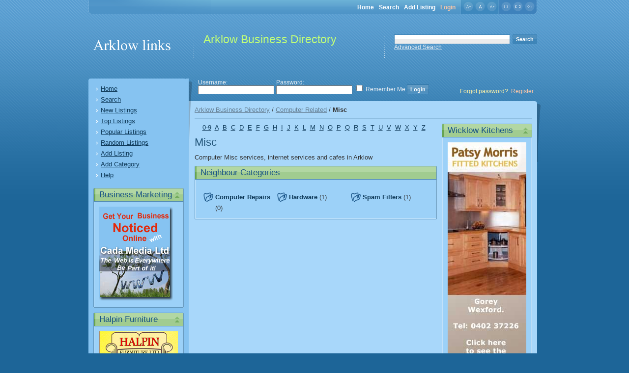

--- FILE ---
content_type: text/html; charset=utf-8
request_url: https://www.arklowlinks.com/Computer-Maintenance-Sales-and-Repairs-Broadband-Providers-Internet-Services-Website-Design-and-Web-Developers-in-Arklow-Co-Wicklow/Misc/
body_size: 3786
content:
<!DOCTYPE html PUBLIC "-//W3C//DTD XHTML 1.0 Transitional//EN" "http://www.w3.org/TR/xhtml1/DTD/xhtml1-transitional.dtd">
<html dir="ltr" xmlns="http://www.w3.org/1999/xhtml" xml:lang="en" lang="en">

<head>
	<title>Computer Misc servicesComputer Misc services, internet services and cafes in Arklow&nbsp;&#171;&nbsp;Computer Related&nbsp;&#171;&nbsp;Arklow Business Directory&nbsp;:: Powered by Cada Media Ltd</title>
	<meta http-equiv="Content-Type" content="text/html;charset=UTF-8" />
	<meta name="generator" content="Arklow Links Business Directory " />
	<base href="https://www.arklowlinks.com/" />
	<link rel="shortcut icon" href="https://www.arklowlinks.com/favicon.ico" />		
	<link rel="stylesheet" type="text/css" href="https://www.arklowlinks.com/templates/Default/css/style.css" />
	<link rel="stylesheet" type="text/css" href="https://www.arklowlinks.com/templates/Default/css/rating.css" />
	<link rel="stylesheet" type="text/css" href="https://www.arklowlinks.com/templates/Default/css/thumbs.css" />
	<link rel="stylesheet" type="text/css" href="https://www.arklowlinks.com/templates/Default/css/resize.css" />
	<link rel="stylesheet" type="text/css" href="https://www.arklowlinks.com/templates/Default/css/minmax.css" />
	<link rel="stylesheet" type="text/css" href="https://www.arklowlinks.com/templates/Default/css/datepicker.css" />
	
		
	
	<meta name="description" content="Computer Misc services, internet services and cafes in Arklow" />
	<meta name="keywords" content="Computer Misc services, internet services and cafes in Arklow" />
	<script type="text/javascript" src="https://www.arklowlinks.com/templates/Default/js/jquery.js"></script>
	<script type="text/javascript" src="https://www.arklowlinks.com/templates/Default/js/cookie.js"></script>
	<script type="text/javascript" src="https://www.arklowlinks.com/templates/Default/js/rating.js"></script>
	<script type="text/javascript" src="https://www.arklowlinks.com/templates/Default/js/sessvars.js"></script>
	<script type="text/javascript" src="https://www.arklowlinks.com/templates/Default/js/esyndicat.js"></script>
	<script type="text/javascript">
		var template_name='Default';
	</script>
		<meta name="verify-v1" content="V6AK++5pzRv55nCTYdDgDA/XdQRbG66REktXyIQHUgs=" />
	<!--[if IE]>
	<script defer type="text/javascript" src="https://www.arklowlinks.com/templates/Default/js/pngfix.js"></script>
	<![endif]-->
</head>

<body>


<!-- main page start -->
<div class="main-page">
<div class="outer-page">
<div class="page">

	<div class="inventory-right">
		<div class="inventory-left">
			<div class="inventory">
				<ul>
											<li><a href="index.php">Home</a></li>
											<li><a href="search.php">Search</a></li>
											<li><a href="suggest-listing.php?id=87" rel="nofollow">Add Listing</a></li>
																<li class="login">
															<a href="https://www.arklowlinks.com/login.php">Login</a>
													</li>
									</ul>
			</div>
		</div>
	</div>


	<div class="header">

<!-- page resize start -->
<div id="page_setup">
	<ul class="page_setup">
		<li id="small">&nbsp;</li>
		<li id="normal">&nbsp;</li>
		<li id="large">&nbsp;</li>
		<li class="space">&nbsp;</li>
		<li id="w800">&nbsp;</li>
		<li id="w1024">&nbsp;</li>
		<li id="wLiquid">&nbsp;</li>
	</ul>
</div>
<script type="text/javascript" src="https://www.arklowlinks.com/templates/Default/js/resize.js"></script>
<!-- page resize end -->

		<!-- logo start -->
		<div class="logo"><a href="https://www.arklowlinks.com/"><img src="https://www.arklowlinks.com/templates/Default/img/logo.png" alt="" title="" /></a></div>
		<!-- logo end -->

		<div class="slogan">Arklow Business Directory <br /></div>

		<!-- search form start -->
		<div class="search-form">
			<form action="https://www.arklowlinks.com/search.php" method="get" id="searchForm">
				<table cellpadding="0" cellspacing="0">
					<tr>
						<td style="padding-right: 5px;">
						<div>
							<input type="text" class="what" name="what" size="20" id="search_input" /><br />
							<div id="quickSearch" class="quickSearch"></div>
						</div>
						</td>
						<td style="text-align: right;"><input type="submit" name="search_top" id="searchTop" value="Search" class="flat-button" /></td>
					</tr>
					<tr>
						<td colspan="2">
							<div style="float: left;"><a href="https://www.arklowlinks.com/search.php?adv">Advanced Search</a></div>
						</td>
					</tr>
				</table>
			</form>

		</div>
		<!-- search form end -->

	</div>

<div class="content">
	<table cellpadding="0" cellspacing="0" width="100%" class="main">
	<tr>
		<td valign="top" class="left-column">

	<!-- menu start -->
	<div class="top-menu">
		<ul class="menu">
												<li><a href="index.php">Home</a></li>
																<li><a href="search.php">Search</a></li>
																<li><a href="new-listings.html">New Listings</a></li>
																<li><a href="top-listings.html">Top Listings</a></li>
																<li><a href="popular-listings.html">Popular Listings</a></li>
																<li><a href="random-listings.html">Random Listings</a></li>
																<li><a href="suggest-listing.php?id=87" rel="nofollow">Add Listing</a></li>
																<li><a href="suggest-category.php?id=87" rel="nofollow">Add Category</a></li>
																<li><a href="pna.html">Help</a></li>
								
		</ul>
	</div>
	<!-- menu end -->


<div id="leftBlocks" class="groupWrapper">
<!-- dynamic bocks -->
	<!--__b_15-->
	<div class="box" id="block_15">
	<div class="box-caption-right-green">
		<div class="box-caption-left-green">
			<div class="box-caption-green">Business Marketing </div>
		</div>
	</div>
	<div class="box-content-right" id="content_15">
		<div class="box-content-left">
			<div class="box-content-center"><!--__b_c_15-->
			<a href="http://www.cadamedia.ie"><img class="alignleft size-medium wp-image-142" src="http://www.arklowlinks.com/images/cada-advert.png" alt="Cada Media Ltd Online Marketing Campaign Management and Website Design " width="150" /></a>
	<!--__e_c_15-->
				</div>
		</div>
	</div>
	<div class="box-footer-right">
		<div class="box-footer-left">
			<div class="box-footer">&nbsp;</div>
		</div>
	</div>
</div><!--__e_15-->	<!--__b_16-->
	<div class="box" id="block_16">
	<div class="box-caption-right-green">
		<div class="box-caption-left-green">
			<div class="box-caption-green">Halpin Furniture </div>
		</div>
	</div>
	<div class="box-content-right" id="content_16">
		<div class="box-content-left">
			<div class="box-content-center"><!--__b_c_16-->
			<a href="http://www.halpinfurniture.ie" target="_blank"><img class="alignleft size-medium wp-image-142" src="http://www.arklowlinks.com/images/halpin-ad.png" alt="halpin furniture shop arklow" width="160" height="458" /></a>
	<!--__e_c_16-->
				</div>
		</div>
	</div>
	<div class="box-footer-right">
		<div class="box-footer-left">
			<div class="box-footer">&nbsp;</div>
		</div>
	</div>
</div><!--__e_16-->	<!--__b_9-->
	<div class="box" id="block_9">
	<div class="box-caption-right-green">
		<div class="box-caption-left-green">
			<div class="box-caption-green">Contact Us </div>
		</div>
	</div>
	<div class="box-content-right" id="content_9">
		<div class="box-content-left">
			<div class="box-content-center"><!--__b_c_9-->
			Tel: 053-9430748


	<!--__e_c_9-->
				</div>
		</div>
	</div>
	<div class="box-footer-right">
		<div class="box-footer-left">
			<div class="box-footer">&nbsp;</div>
		</div>
	</div>
</div><!--__e_9-->	<!--__b_13-->
	<div class="box" id="block_13">
	<div class="box-caption-right-green">
		<div class="box-caption-left-green">
			<div class="box-caption-green">Advert </div>
		</div>
	</div>
	<div class="box-content-right" id="content_13">
		<div class="box-content-left">
			<div class="box-content-center"><!--__b_c_13-->
			<script type="text/javascript"><!--
google_ad_client = "pub-5898026092484724";
/* 160x600, created 21/01/09 */
google_ad_slot = "3666254651";
google_ad_width = 160;
google_ad_height = 600;
//-->
</script>
<script type="text/javascript"
src="http://pagead2.googlesyndication.com/pagead/show_ads.js">
</script>
	<!--__e_c_13-->
				</div>
		</div>
	</div>
	<div class="box-footer-right">
		<div class="box-footer-left">
			<div class="box-footer">&nbsp;</div>
		</div>
	</div>
</div><!--__e_13--><!-- end dynamic bocks -->
</div>

</td>

<td class="shadow-left"></td>

<td valign="top" class="main-right">

	<table cellpadding="0" cellspacing="0" width="100%">
	<tr>
		<td valign="top">

<!-- accounts box start -->
<div class="accounts">
					<form action="https://www.arklowlinks.com/login.php" method="post">
				<table class="no" cellpadding="2" cellspacing="0" width="100%">
				<tr>
					<td style="width: 1%;">Username:<br /><input type="text" tabindex="1" name="username" size="20" value="" /></td>
					<td style="width: 1%;">Password:<br /><input type="password" tabindex="2" name="password" size="20" value="" /></td>
					<td valign="bottom">
						<input type="checkbox" tabindex="3" name="rememberme" value="1" id="rememberme" />&nbsp;<label for="rememberme">Remember Me</label>
						<input type="submit" tabindex="4" name="login" value="Login" class="login-button" />
					</td>
					<td valign="bottom" style="text-align: right;">
						<a href="https://www.arklowlinks.com/forgot.php" rel="nofollow"><span style="color: #FBF0A7;">Forgot password?</span></a>&nbsp;
						<a href="https://www.arklowlinks.com/register.php" rel="nofollow"><span style="color: #FBC7A7;">Register</span></a>
					</td>
				</tr>
				</table>
			</form>
		<!-- accounts box end -->
</div>

	<div class="breadcrumb"><a href="https://www.arklowlinks.com/" >Arklow Business Directory</a>&nbsp;/&nbsp;<a href="https://www.arklowlinks.com/Computer-Maintenance-Sales-and-Repairs-Broadband-Providers-Internet-Services-Website-Design-and-Web-Developers-in-Arklow-Co-Wicklow/" >Computer Related</a>&nbsp;/&nbsp;<strong>Misc</strong></div>
	
		</td>
	</tr>
	<tr>
		<td valign="top">

			<table cellpadding="0" cellspacing="0" width="100%">
			<tr>
				<td valign="top" class="center-column">


<table cellpadding="0" cellspacing="0" width="100%" style="margin-top: 10px;"><tr><td align="center"><a href="https://www.arklowlinks.com/alpha/0-9.html">0-9</a> &nbsp;<a href="https://www.arklowlinks.com/alpha/A.html">A</a> &nbsp;<a href="https://www.arklowlinks.com/alpha/B.html">B</a> &nbsp;<a href="https://www.arklowlinks.com/alpha/C.html">C</a> &nbsp;<a href="https://www.arklowlinks.com/alpha/D.html">D</a> &nbsp;<a href="https://www.arklowlinks.com/alpha/E.html">E</a> &nbsp;<a href="https://www.arklowlinks.com/alpha/F.html">F</a> &nbsp;<a href="https://www.arklowlinks.com/alpha/G.html">G</a> &nbsp;<a href="https://www.arklowlinks.com/alpha/H.html">H</a> &nbsp;<a href="https://www.arklowlinks.com/alpha/I.html">I</a> &nbsp;<a href="https://www.arklowlinks.com/alpha/J.html">J</a> &nbsp;<a href="https://www.arklowlinks.com/alpha/K.html">K</a> &nbsp;<a href="https://www.arklowlinks.com/alpha/L.html">L</a> &nbsp;<a href="https://www.arklowlinks.com/alpha/M.html">M</a> &nbsp;<a href="https://www.arklowlinks.com/alpha/N.html">N</a> &nbsp;<a href="https://www.arklowlinks.com/alpha/O.html">O</a> &nbsp;<a href="https://www.arklowlinks.com/alpha/P.html">P</a> &nbsp;<a href="https://www.arklowlinks.com/alpha/Q.html">Q</a> &nbsp;<a href="https://www.arklowlinks.com/alpha/R.html">R</a> &nbsp;<a href="https://www.arklowlinks.com/alpha/S.html">S</a> &nbsp;<a href="https://www.arklowlinks.com/alpha/T.html">T</a> &nbsp;<a href="https://www.arklowlinks.com/alpha/U.html">U</a> &nbsp;<a href="https://www.arklowlinks.com/alpha/V.html">V</a> &nbsp;<a href="https://www.arklowlinks.com/alpha/W.html">W</a> &nbsp;<a href="https://www.arklowlinks.com/alpha/X.html">X</a> &nbsp;<a href="https://www.arklowlinks.com/alpha/Y.html">Y</a> &nbsp;<a href="https://www.arklowlinks.com/alpha/Z.html">Z</a> &nbsp;</td></tr></table>

<div id="topBlocks" class="groupWrapper">
<!-- dynamic bocks -->
	<!-- end dynamic bocks -->
</div>
<h1>Misc</h1>

	<div class="box">
		Computer Misc services, internet services and cafes in Arklow
	</div>




	<!-- neighbour categories box start -->
	<div class="box" id="block_">
	<div class="box-caption-right-green">
		<div class="box-caption-left-green">
			<div class="box-caption-green">Neighbour Categories </div>
		</div>
	</div>
	<div class="box-content-right" id="content_">
		<div class="box-content-left">
			<div class="box-content-center">		<div class="categories"><div class="col" style="width: 32%;"><div class="categ"><a href="https://www.arklowlinks.com/Computer-Maintenance-Sales-and-Repairs-Broadband-Providers-Internet-Services-Website-Design-and-Web-Developers-in-Arklow-Co-Wicklow/Computer-Repairs/" id="c85">Computer Repairs</a> (0)</div></div><div class="col" style="width: 32%;"><div class="categ"><a href="https://www.arklowlinks.com/Computer-Maintenance-Sales-and-Repairs-Broadband-Providers-Internet-Services-Website-Design-and-Web-Developers-in-Arklow-Co-Wicklow/Hardware/" id="c86">Hardware</a> (1)</div></div><div class="last" style="width: 32%;"><div class="categ"><a href="https://www.arklowlinks.com/Computer-Maintenance-Sales-and-Repairs-Broadband-Providers-Internet-Services-Website-Design-and-Web-Developers-in-Arklow-Co-Wicklow/Spam-Filters/" id="c114">Spam Filters</a> (1)</div></div><div class="divider"></div></div>
				</div>
		</div>
	</div>
	<div class="box-footer-right">
		<div class="box-footer-left">
			<div class="box-footer">&nbsp;</div>
		</div>
	</div>
</div>	<!-- neighbour categories box end -->

<div id="bottomBlocks" class="groupWrapper">
	<!-- dynamic bocks -->
		<!-- end dynamic bocks -->
</div>

<table cellpadding="0" cellspacing="0" width="100%">
<tr>
	<td valign="top" style="width: 50%;">
<div id="user2Blocks" class="groupWrapper">
	<!-- dynamic bocks -->
		<!-- end dynamic bocks -->
</div>
	</td>
	<td valign="top" style="width: 50%;">
<div id="user1Blocks" class="groupWrapper">
	<!-- dynamic bocks -->
		<!-- end dynamic bocks -->
</div>
	</td>
</tr>
</table>

		</td>
		<td class="right-column" valign="top">

<div id="rightBlocks" class="groupWrapper">
<!-- dynamic bocks -->
	<!--__b_17-->
	<div class="box" id="block_17">
	<div class="box-caption-right-green">
		<div class="box-caption-left-green">
			<div class="box-caption-green">Wicklow Kitchens </div>
		</div>
	</div>
	<div class="box-content-right" id="content_17">
		<div class="box-content-left">
			<div class="box-content-center"><!--__b_c_17-->
			<a href="http://www.patsymorriskitchens.com" target="_blank"><img class="alignleft size-medium wp-image-142" src="http://www.arklowlinks.com/images/arklowlinks-advert-patsymor.jpg" alt="Patsy Morris Kitchens" width="160" height="458" /></a>
	<!--__e_c_17-->
				</div>
		</div>
	</div>
	<div class="box-footer-right">
		<div class="box-footer-left">
			<div class="box-footer">&nbsp;</div>
		</div>
	</div>
</div><!--__e_17-->	<!--__b_1-->
	<div class="box" id="block_1">
	<div class="box-caption-right-green">
		<div class="box-caption-left-green">
			<div class="box-caption-green">Advertise Here? </div>
		</div>
	</div>
	<div class="box-content-right" id="content_1">
		<div class="box-content-left">
			<div class="box-content-center"><!--__b_c_1-->
			<script type="text/javascript"><!--
google_ad_client = "pub-5898026092484724";
/* ArklowLinks, created 05/12/08 */
google_ad_slot = "2189708588";
google_ad_width = 160;
google_ad_height = 600;
//-->
</script>
<script type="text/javascript"
src="http://pagead2.googlesyndication.com/pagead/show_ads.js">
</script>
	<!--__e_c_1-->
				</div>
		</div>
	</div>
	<div class="box-footer-right">
		<div class="box-footer-left">
			<div class="box-footer">&nbsp;</div>
		</div>
	</div>
</div><!--__e_1--><!-- end dynamic bocks -->
</div>

				</td>
			</tr>
			</table>

		</td>
	</tr>
	</table>

</td>
<td class="right-top"></td>
<td class="shadow-right"></td>
</tr>
<tr>
<td class="left-bottom"></td>
<td class="right-bottom" colspan="3"></td>
<td></td>
</tr>
</table>
</div>

<!-- footer page start -->
<div class="footer-right">
	<div class="footer-left">
		<div class="footer">
			<table cellpadding="0" cellspacing="0" width="100%">
			<tr>
				<td>

	<a href="contacts.php">Contact Us</a>  | 	<a href="pabout.html">About Us</a>  | 	<a href="ppolicy.html">Privacy Policy</a>  | 	<a href="pterms.html">Terms of Use</a>  | 	<a href="pna.html">Help</a> 
				</td>
				<td style="width: 155px;" valign="top">
			<div class="copyright">&copy; 2026 Powered by<br /><a href="http://www.cadamedia.ie/">Website Designers</a></div>
				</td>
			</tr>
			</table>
		</div>
	</div>
</div>

</div>
</div>
</div>

<noscript>
	<div class="js_notification">You have to enable JavaScript in your browser.</div>
</noscript>

<!-- main page end -->

<img id="spinner" src="https://www.arklowlinks.com/templates/Default/img/ajax-loader.gif" style="display:none;" alt="" />

<!-- thumbs preview start -->
<script type="text/javascript" src="https://www.arklowlinks.com/templates/Default/js/thumbs.js"></script>
<div class="thumb">
	<div class="loading" style="display: none;"><img class="spinner" src="https://www.arklowlinks.com/templates/Default/img/spinner.gif" alt="" /></div>
</div>
<!-- thumbs preview end -->

<script type="text/javascript" src="https://www.arklowlinks.com/templates/Default/js/utils.js"></script>

<!-- boxes show-hide start -->
<script type="text/javascript" src="https://www.arklowlinks.com/templates/Default/js/minmax.js"></script>
<!-- boxes show-hide end -->

<script type="text/javascript" src="https://www.arklowlinks.com/templates/Default/js/esyndicat.search.js"></script>

<script type="text/javascript">
<!--

	esyndicat.loader({conf: 'base,dir,mod_rewrite'});
	var quickSearch = new esyndicat.search(
	{
		id: 'search_input',
		container: 'quickSearch'
	});

	quickSearch.init();

	var root = 'https://www.arklowlinks.com/';
	var a = document.getElementsByTagName("a");

	for(i=0; i<a.length; i++)
	{
		if(a[i].id != '')
		{
			a[i].onclick = count_link;
		}
	}

	function count_link()
	{
		// l = link, b = banner
		var tp = this.id.charAt(0);
		
		if(tp != 'l' &&  tp != 'c')
		{
			return true;
		}

		if(this.id.length < 2)
		{
			return true;
		}

		itemid = this.id.substring(1);
		if(parseInt(itemid.charAt(0)) < 1 || itemid.match(/\D/))
		{
			return true;
		}
		i = new Image();
		h = Math.random();

		i.src= root + 'click-count.php?id='+itemid+'&type='+tp+'&;h='+h;

		return true;
	}
	function voting(id, rating)
	{
		$.post(root+"exstars.php", {action: "vote", id: id, rating: rating}, function(result) {
			if(result == 'already')
			{
				alert('{$lang.error_already_voted}');
			}
			else
			{
				$("#stars" + id).html(result);
			}
		});
	}

-->
</script>

<script type="text/javascript">
<!--

	$("ul li input.poll_option").click(function() {
		var option_id;
		option_id = $(this).attr('id');
		option_id = option_id.split('_');
		// extract option id
		poll_id 		= option_id[2];
		option_id	= option_id[3]; 
		
		$("#poll_"+poll_id).fadeOut().before($("#spinner"));
		$("#spinner").show();

		gl = this;
		$.post("polls.php", {id: option_id, poll_id: poll_id}, function(data) {
			$("#spinner").hide();
			$("#poll_"+poll_id).html(data).fadeIn();
		})
	});

	var s = "Search";
	
	$("#search_input").focus(function() {
		if (this.value == s) {
			this.value = "";
		}
	}).blur(function() {
		if (this.value == "") {
			this.value = s
		}
	});

// ]]>
-->
</script>
<script type="text/javascript">
var gaJsHost = (("https:" == document.location.protocol) ? "https://ssl." : "http://www.");
document.write(unescape("%3Cscript src='" + gaJsHost + "google-analytics.com/ga.js' type='text/javascript'%3E%3C/script%3E"));
</script>
<script type="text/javascript">
try {
var pageTracker = _gat._getTracker("UA-6683785-1");
pageTracker._trackPageview();
} catch(err) {}</script>
</body>
</html><!-- Page generated: 0.0517 -->

--- FILE ---
content_type: text/html; charset=utf-8
request_url: https://www.arklowlinks.com/loader.php?load=vars
body_size: -58
content:
{"conf":{"base":"https:\/\/www.arklowlinks.com\/","dir":"","mod_rewrite":"1"}}

--- FILE ---
content_type: text/css
request_url: https://www.arklowlinks.com/templates/Default/css/style.css
body_size: 3854
content:
body
{
	background: #1d6598;
	font: 0.8em 'Trebuchet MS', Arial, Verdana, Tahoma;
	margin: 0;
	padding: 0;
	color: #333;
}
div.main-page
{
	_height: 100%;
	min-height: 100%;
	background: url('../img/body-bottom.gif') bottom left repeat-x;
}
body, html
{
	height: 100%;
}
a
{
	color: #0D3857;
	text-decoration: underline;
}
a:hover
{
	text-decoration: none;
}
div.outer-page
{
	background: url('../img/body-top.gif') top left repeat-x;
	padding-bottom: 10px;
}
div.page
{
	margin: 0 auto;
	width: 770px;
	min-width: 770px;
	font-size: 12px;
}
div.header
{
	clear: both;
	height: 130px;
	margin-right: 7px;
}
div.logo
{
	float: left;
	padding-top: 38px;
}
div.slogan
{
	float: left;
	background: url('../img/vert-line.gif') center left no-repeat;
	padding: 37px 0 0 20px;
	height: 93px;
	margin-left: 20px;
	width: 281px;
	color: #C1FF77;
	font-size: 23px;
}
div.inventory-right
{
	height: 29px;
	background: url('../img/inventory-right.gif') top right no-repeat;
	margin-right: 7px;
}
div.inventory-left
{
	height: 29px;
	background: url('../img/inventory-left.gif') top left no-repeat;
}
div.inventory
{
	height: 29px;
	background: url('../img/inventory-bg.gif') top left repeat-x;
	margin: 0 156px 0 250px;
}
div.inventory ul
{
	margin: 0;
	padding: 0 5px 0 0;
	list-style-type: none;
	line-height: 29px;
	float: right;
}
div.inventory ul li
{
	float: left;
	margin: 0 5px;
	padding: 0;
}
div.inventory ul li a
{
	text-decoration: none;
	font-weight: bold;
	font-size: 0.9em;
	color: #FFF;
}
div.inventory ul li a:hover
{
	text-decoration: underline;
}
div.inventory ul li.home a
{
	color: #E7F289;
}
div.inventory ul li.login a
{
	color: #FBC8A8;
}
div.vert-line
{
	border-left: 1px solid #B9A37C;
	float: left;
	height: 40px;
	margin: 10px 0 0 20px;
}
div.accounts
{
	color: #E7EDF2;
	height: 46px;
	padding-left: 10px;
	font-size: 0.9em;
}
div.accounts a
{
	text-decoration: none;
	color: #E7EDF2;
}
div.accounts a:hover
{
	text-decoration: underline;
}
ul.account-menu-top
{
	margin: 0;
	padding: 0;
	list-style-type: none;
}
ul.account-menu-top li
{
	float: left;
	margin: 0 1px;
	padding: 0;
	background: url('../img/account-left.gif') top left no-repeat;
	line-height: 46px;
}
ul.account-menu-top li.active
{
	background: url('../img/account-left-act.gif') top left no-repeat;
}
ul.account-menu-top li.active div
{
	background: url('../img/account-right-act.gif') top right no-repeat;
	line-height: 46px;
	padding: 0 10px;
	color: #333;
}
ul.account-menu-top li.shadow
{
	background: url('../img/account-shadow.gif') top left no-repeat;
	width: 6px;
	margin-left: -1px;
}
ul.account-menu-top li a
{
	margin: 0;
	padding: 0 10px;
	background: url('../img/account-right.gif') top right no-repeat;
	line-height: 46px;
	display: block
}
ul.account-menu
{
	list-style-type: none;
	margin: 0;
	padding: 0;
	font-weight: bold;
	line-height: 20px;
	margin-top: 10px;
}
ul.account-menu li
{
	text-transform: uppercase;
}
div.menu a
{
	color: #B4A183;
}
div.line
{
	background-color: #D2D2D2;
	width: 760px;
	height: 4px;
}	
div.top-menu
{
	padding: 10px 0 5px 0;
	margin: 0;
}
ul.menu
{
	list-style-type:none;
	margin:0;
	padding:0;
}
ul.menu li
{
	margin: 0;
	background: url('../img/tab-left.gif') center left no-repeat;
	height: 22px;
}
ul.menu li a
{
	line-height: 22px;
	padding: 0 15px;
	display: block;
	text-decoration: underline;
}
ul.menu li a:hover
{
	text-decoration: none;
}
ul.menu li.active
{
	background: #B4DDFC url('../img/tab-left-active.gif') top left no-repeat;
}
ul.menu li.active div
{
	line-height: 22px;
	padding: 0 15px;
	background: url('../img/tab-right-active.gif') top right no-repeat;
}
div.lang-switch
{
	position: absolute;
	top: 4px;
	margin: 0;
	font-size: 0.9em;
	color: #FFF;
	padding-left: 10px;
}
div.lang-switch select
{
	font-size: 0.9em;
}
div.listing-sorting
{
	text-align: center;
	border: 1px solid #6397BD;
	background: #B4DDFC;
	font-size: 0.9em;
	padding: 2px;
}
div.listing-sorting a
{
	font-weight: bold;
}
div.search-form
{
	*clear: both;
	background: url('../img/vert-line.gif') center left no-repeat;
	float: right;
	height: 90px;
	padding: 40px 0 0 20px;
	font-size: 0.9em;
}
div.search-form a
{
	color: #E7EDF2;
	text-decoration: underline;
}
div.search-form a:hover
{
	text-decoration: none;
}
input.what
{
	border: 1px solid #3F86B9;
	background: #FFF url('../img/text-bg.gif') center left repeat-x;
	width: 230px;
	height: 16px;
}
input.text
{
	border: 1px solid #3F86B9;
	background: #FFF url('../img/text-bg.gif') center left repeat-x;
	height: 16px;
}
textarea
{
	border: 1px solid #3F86B9;
}
input.flat-button
{
	border: 1px solid #3F86B9;
	background: #3176A8 url('../img/flat-button.gif') center left repeat-x;
	font: bold 11px 'Trebuchet MS', Arial, Verdana;
	color: #FFF;
	height: 20px;
}
input.flat-button:hover
{
	background: #6CA8D3;
}
input.login-button
{
	border: 1px solid #3176A8;
	background: #619AC3 url('../img/login-button.gif') center left repeat-x;
	font: bold 11px 'Trebuchet MS', Arial, Verdana;
	color: #FFF;
	height: 20px;
}
input.login-button:hover
{
	background: #77ADD3;
}
div.footer-right
{
	margin: 5px 7px 0 0;
	height: 53px;
	background: #539CC9 url('../img/footer-right.gif') top right no-repeat;
}
div.footer-left
{
	height: 53px;
	background: url('../img/footer-left.gif') top left no-repeat;
}
div.footer
{
	height: 53px;
	background: url('../img/footer-bg.gif') top left repeat-x;
	margin: 0 5px;
	color: #9ECFF5;
	font-size: 0.9em;
	padding-left: 15px;
}
div.footer a
{
	color: #FFF;
	text-decoration: none;
}
div.footer a:hover
{
	text-decoration: underline;
}
div.copyright
{
	float: right;
	color: #CDE8F8;
	font-size: 10px;
	text-align: right;
	padding: 10px;
}
div.copyright a
{
	color: #CDE8F8;
	text-decoration: none;
}
div.copyright a:hover
{
	color: #CDE8F8;
	text-decoration: underline;
}
input, textarea
{
	font-family: Verdana;
	font-size: 1em;
}
div.content
{
	clear: both;
}
div.breadcrumb
{
	background: #A8D7FA;
	border-bottom: 1px solid #8EBEE1;
	margin: 10px 5px 0 5px;
	padding-bottom: 10px;
}
div.breadcrumb a
{
	color: #657F93;
	text-decoration: underline;
}
div.breadcrumb a:hover
{
	text-decoration: none;
}
p
{
	padding: 0;
	margin: 0;
}
p.date
{
	font-size: 0.9em;
}
p.news
{
	margin-top: 5px;
}
p.last
{
	margin-top: 5px;
	text-align: right;
}
h2
{
	font-size: 1em;
	margin: 0 0 10px 0;
	padding: 0;
}
img
{
	border: 0;
}

form
{
	padding: 0;
	margin: 0;
}

.clearfix:after
{
	content: ".";
	display: block;
	height: 0;
	clear: both;
	visibility: hidden;
}

* html .clearfix
{
	height: 1%;
}
.button
{
	text-align: right;
	margin-bottom: 10px;
}
h1
{
	color: #25587C;
	font-size: 1.7em;
	font-weight: normal;
	margin: 5px 0;
	padding: 5px 0 0 0;
}
.clearfix:after
{
	content: ".";
	display: block;
	height: 0;
	clear: both;
	visibility: hidden;
}

* html .clearfix
{
	height: 1%;
}

div.field
{
	font-size: 0.9em;
	font-weight: bold;
	margin-bottom: 10px;
}
div.listings
{
	margin-top: 5px;
}
div.title
{
	width: 100%;
}
a.title
{
	font-weight: bold;
}
div.url
{
	color: #3B6A3B;
	padding: 0;
	font-style: italic;
	font-size: 0.9em;
	width: 1%;
	cursor: help;
	white-space: nowrap;
}
div.description
{
	clear: both;
	color: #333;
	padding: 0;
	width: 100%;
}
div.stat
{
	clear: both;
	color: #333;
	padding: 0;
}
div.stat img
{
	margin: 0 5px;
}
div.pr_stat
{
	color: #333;
	margin: 0 0 15px 0;
}
form
{
	margin: 0;
	padding: 0;
}
div.categories
{
	list-style-type: none;
	padding: 0px;
	width: 100%;
}
div.categories a
{
	font-weight: bold;
	text-decoration: none;
}
div.categories a:hover
{
	text-decoration: underline;
}
div.categories div.col
{
	float: left;
	height: 100%;
	text-align: left;
	/*width: 33%;*/
	padding-top: 15px;
	position: relative;
}
div.categories div.last
{
	float: left;
	height: 100%;
	text-align: left;
	/*width: 33%;*/
	padding-top: 15px;
}
div.subcategories
{
	padding-left: 30px;
}
div.subcategories a
{
	font-size: 0.9em;
	font-weight: normal;
}
div.categories div.divider
{
	clear: both;
	line-height: 1px;
}
div.categories div.categ
{
	line-height: 22px;
	padding-left: 15px;
	background: url('../img/ico-dir.gif') top left no-repeat;
	margin-left: 5px;
	padding-left: 25px;
}
.no
{
	border: none;
}
a.no
{
	text-decoration: none;
}
.editor-welcome
{
	padding: 0;
	text-align: left;
}
.editor-content
{
	padding: 0;
	text-align: center;
}
div.notification
{
	background: #D7EBD3 url('../img/ico-notif.gif') center left no-repeat;
	border: 1px solid #265624;
	font-weight: bold;
	margin: 10px 0;
	padding: 10px 10px 10px 40px;
	color: #265624;
}
div.error
{
	background: #FFEDEB url('../img/ico-error.gif') center left no-repeat;
	border: 1px solid #CD5C52;
	font-weight: bold;
	margin: 10px 0;
	padding: 10px 10px 10px 35px;
	color: #CD5C52;
}
div.navigation
{
	color: #333;
	clear: both;
	margin: 15px 0;
}
div.navigation a
{
	text-decoration: none;
	border: 1px solid #6397BD;
	background: #86C3F1;
	padding: 0 4px;
}
div.navigation a:hover
{
	background: #D4EDFF;
}
div.navigation span
{
	border: 1px solid #6397BD;
	padding: 0 4px;
	background: #B4DDFC;
}
div.navigation span.active
{
	background: #D4EDFF;
}
div.pagerank
{
	border: 1px solid #ccc;
	height: 4px;
	margin: 7px 0 0 5px;
	padding: 0;
	width: 50px;
	background: #EFEFEF;
	float: left;
}
div.inner-pagerank
{
	margin-top: -1px;
	background-image: url('../img/pr10.gif');
	float: left;
	height: 5px;
	padding: 0;
}
div.pr-text
{
	float: left;
	font-size: 0.9em;
}
div.preview
{
	background: #FFF url('../img/no-preview.gif') center center no-repeat;
	border: 1px solid #ccc;
	height: 90px;
	width: 120px;
}
div.adsense
{
	margin: 10px 0;
	text-align: center;
}
div.box
{
	clear: both;
	margin: 10px 0 0 0;
}
div.box-caption-green
{
	background: url('../img/green-caption-bg.gif') bottom left repeat-x;
	color: #185386;
	font-size: 1.3em;
	line-height: 28px;
	padding-left: 8px;
	margin: 0 4px 0 4px;
}
div.box-caption-left-green
{
	background: url('../img/green-caption-left.gif') bottom left no-repeat;
	height: 28px;
}
div.box-caption-right-green
{
	background: #A1CC90 url('../img/green-caption-right.gif') bottom right no-repeat;
	height: 28px;
}
div.box-footer
{
	background: url('../img/box-footer-bg.gif') top left repeat-x;
	line-height: 2px;
	margin: 0 2px;
}
div.box-footer-left
{
	background: url('../img/box-footer-left.gif') top left no-repeat;
	line-height: 2px;
}
div.box-footer-right
{
	background: #86C3F1 url('../img/box-footer-right.gif') top right no-repeat;
	line-height: 2px;
}
div.box-content-right
{
	background: #86C3F1 url('../img/box-border-right.gif') top right repeat-y;
	width: 100%;
}
div.box-content-left
{
	background: url('../img/box-border-left.gif') top left repeat-y;
	width: 100%;
}
div.box-content-center
{
	background: #9CD1F8;
	padding: 10px;
	margin: 0 2px;
}
div.box-content
{
	padding: 10px;
}
div.featured-listing
{
	margin: 5px 0;
}
div.featured-listing a
{
	margin: 5px 0;
	text-align: left;
}
div.sponsored-listing
{
	margin: 5px 0;
}
div.sponsored-listing a
{
	margin: 5px 0;
	text-align: left;
}
div.partner-listing
{
	margin: 5px 0;
}
div.partner-listing a
{
	text-align: left;
}
span.highlight
{
	background: #FAF3C1;
	color: #000;
	font-weight: bold;
}
ul.editor-menu
{
	list-style-type: none;
	margin: 0;
	padding: 0;
	font-weight: bold;
	line-height: 20px;
	margin-top: 10px;
}
ul.editor-menu li
{
	text-transform: uppercase;
}
td.listing
{
}
div.comment
{
}
div.posted
{
	margin: 5px 0;
	font-size: 0.9em;
	font-style: italic;
}
hr
{
	background: #6397BD;
	height: 1px;
	border: none;
	margin: 10px 0;
}
div.comment-approval
{
	font-size: 0.9em;
	color: #666;
}
p.user
{
	padding: 0;
	margin: 8px 0;
}
div.news-title
{
	font-weight: bold;
	margin: 0 0 5px 0;
}
div.news-date
{
	font-size: 0.9em;
	text-align: right;
	margin: 0 0 10px 0;
}
p.field-captcha
{
	float: left; 
	margin: 0 10px 10px 0;
}
td.left-column
{
	background: #86C3F1 url('../img/td-left-top.gif') top left no-repeat;
	width: 179px;
	padding: 0 10px 10px 10px;

	height: auto; /* for modern browsers */
	height: 500px; /* for IE5.x and IE6 */
	min-height: 500px; /* for modern browsers */
}
td.shadow-left
{
	background: #A8D7FA url('../img/shadow-left.gif') top left no-repeat;
	width: 7px;
}
td.center-column
{
	padding: 0 5px;
}
td.right-column
{
	width: 179px;
	padding: 0 5px 10px 5px;
}
td.main-right
{
	background: #A8D7FA url('../img/td-center-top.gif') top left repeat-x;
	padding-bottom: 10px;
}
td.right-top
{
	width: 5px;
	background: #A8D7FA url('../img/td-right-top.gif') top left no-repeat;
}
td.shadow-right
{
	background: url('../img/shadow-right.gif') top left no-repeat;
	width: 7px;
}
td.left-bottom
{
	background: #86C3F1 url('../img/td-left-bottom.gif') top left no-repeat;
	height: 5px;
}
td.right-bottom
{
	background: #A8D7FA url('../img/td-right-bottom.gif') top right no-repeat;
	height: 5px;
}
div.xml-button
{
	float: right;
	margin: -27px 5px 0 0;
}
p.field
{
	font-size: 0.9em;
	margin: 0 0 10px 0;
}
div.categories-tree 
{
	padding: 10px;
	margin: 10px 0;
	border: 1px solid #6397BD;
	background: #B4DDFC;
}
ol
{
	padding: 0;
	margin: 0 0 0 30px;
}
.suspended
{
	background-color: #eee;
}
.approval
{
	background: #D9E1E7;
}
div.admin-approve
{
	margin: 10px;
}
div.waiting
{
	margin: 0 5px 0 0;
	float: left;
	width: 15px;
	height: 15px;
	background: #D9E1E7;
	border: 1px solid #6397BD;
}
div.dbx-box
{
}
div.dbx-handle
{
	color: #215DC6;
	height: 31px;
	padding:0px;
	margin:0px;
}
fieldset
{
	padding: 0 10px 10px 10px;
	margin: 10px 1px;
	border: 1px solid #6397BD;
	background: #B4DDFC;
}
legend
{
	padding: 2px 5px;
	color: #333;
}
div.listings fieldset
{
	margin: 10px 0;
}
div.listings legend
{
	background: #B4DDFC;
	border: 1px solid #6397BD;
	padding: 4px;
}
/*
** Collapsing fieldsets
*/
html fieldset.collapsed {
  border-bottom-width: 1px;
  border-left-width: 1px;
  border-right-width: 1px;
  margin-bottom: 0px;
  height: 1em;
}
html fieldset.collapsed * {
  display: none;
}
html fieldset.collapsed legend {
  display: block;
}
html fieldset.collapsible legend a {
  padding-left: 15px;
  background: url(../img/expanded-arrow.png) 0 75% no-repeat;
}
html fieldset.collapsed legend a {
  background-image: url(../img/collapsed-arrow.png);
  background-position: 0 50%;
}
/* Note: IE-only fix due to '* html' (breaks Konqueror otherwise). */
* html fieldset.collapsed legend,
* html fieldset.collapsed legend *,
* html fieldset.collapsed table * {
  display: inline;
}
html fieldset.collapsible legend a 
{
	font-weight: bold;
	display: block;
	text-decoration: none;
}
/* Avoid jumping around due to margins collapsing into collapsible fieldset border */
html fieldset.collapsible .fieldset-wrapper {
  /*overflow: auto;*/
}

/* Tree CSS */
ul.tree
{
	list-style-type: none;
	padding: 0px;
	margin: 0px 0px 0px 25px;
}
ul.tree li
{
	font-size:12px;
}

ul.tree a
{
	text-decoration: none;
	border: 0;
}

div.tree-col
{
	vertical-align: center;
}

img.tree-icon-collapsed
{
	background: url('../img/tree/vista/plus.gif') center no-repeat;
	height: 9px; 
	width: 9px;
}
img.tree-folder-collapsed
{
	background: url('../img/tree/vista/closed_folder.gif') center no-repeat;
	height: 12px;
	width: 16px;
}

img.tree-icon-expanded
{
	background: url('../img/tree/vista/minus.gif') center no-repeat;
	height: 9px; 
	width: 9px;
}

img.tree-icon-space
{
	height: 9px; 
	width: 9px;
}

img.tree-folder-expanded
{
	background: url('../img/tree/vista/open_folder.gif') center no-repeat;
	height: 12px;
	width: 16px;
}
img.tree-cat-locked
{
	background: url('../img/tree/vista/locked.gif') center no-repeat;
	height: 13px;
	width: 16px;
}
img.tree-cat-crossed
{
	background: url('../img/tree/vista/crossed.gif') center no-repeat;
	height: 13px;
	width: 16px;
}

/* Star rating */

.boxrating
{
	display:block;
}

.rating 
{
	list-style: none;
	margin: 0px;
	padding: 0px;
	height: 30px;
	position: relative;
	background: url('../img/starrating.gif') top left repeat-x;		
}

.rating li
{
	text-indent: -90000px;
	padding: 0px;
	margin: 0px;
	float: left;
}

.rating li a 
{
	outline: none;
	display: block;
	width: 30px;
	height: 30px;
	text-decoration: none;
	text-indent: -9000px;
	z-index: 20;
	position: absolute;
	padding: 0px;
	cursor: hand;
	background: none;
}

.rating li a:hover
{
	background: url('../img/starrating.gif') left center;
	z-index: 2;
	left: 0px;
}

.rating a.r1-unit
{
	left: 0px;
}
.rating a.r1-unit:hover
{
	width:30px;
}
.rating a.r2-unit
{
	left:30px;
}
.rating a.r2-unit:hover
{
	width: 60px;
}
.rating a.r3-unit
{
	left: 60px;
}
.rating a.r3-unit:hover
{
	width: 90px;
}
.rating a.r4-unit
{
	left: 90px;
}	
.rating a.r4-unit:hover
{
	width: 120px;
}
.rating a.r5-unit
{
	left: 120px;
}
.rating a.r5-unit:hover
{
	width: 150px;
}
.rating a.r6-unit
{
	left: 150px;
}
.rating a.r6-unit:hover
{
	width: 180px;
}
.rating a.r7-unit
{
	left: 180px;
}
.rating a.r7-unit:hover
{
	width: 210px;
}
.rating a.r8-unit
{
	left: 210px;
}
.rating a.r8-unit:hover
{
	width: 240px;
}
.rating a.r9-unit
{
	left: 240px;
}
.rating a.r9-unit:hover
{
	width: 270px;
}
.rating a.r10-unit
{
	left: 270px;
}
.rating a.r10-unit:hover
{
	width: 300px;
}
.rating li.current-rating
{
	background: url('../img/starrating.gif') left bottom;
	position: absolute;
	height: 30px;
	display: block;
	text-indent: -9000px;
	z-index: 1;
}
.voted
{
	color:#999;
}
.thanks
{
	color:#36AA3D;
}

/* Suggest listing */
img.edit-field
{
	background: url('../img/edit.png') center no-repeat;
	width: 24px;
	height: 24px;
	cursor: pointer;
}
img.field_tooltip
{
	background: url('../img/question.png') center no-repeat;
	width: 16px;
	height: 16px;
	cursor: pointer;
}

/* JS Box notification */
div.js_notification
{
	top: 10px;
	position: absolute;
	left: 10px;
	width: 200px;
	border: 1px solid black;

	background-color: #FFFFFF;
	font-family: Arial, Verdana, Tahoma;
	font-size: 10pt;
	font-weight: bold;
	padding-top: 5px;
	padding-bottom: 5px;
	padding-left: 10px;
	padding-right: 10px;
}
#tooltip
{
	position: absolute;
	z-index: 3000;
	border: 1px solid #111;
	background-color: #eee;
	padding: 5px;
	opacity: 0.85;
	width: 250px;
}
#tooltip h3, #tooltip div 
{
	margin: 0; 
}

/* quick search */
div.quickSearch
{
	position: absolute; 
	background: #FFFFFF;
	margin-top: 1px; 
	width: 293px; 
	overflow: hidden;
	float: left;
	display: none;
	z-index: 9001;
}

div.quickSearchItem
{
	border-color: #FFFFFF rgb(255, 255, 255) rgb(238, 238, 238);
	border-style: solid;
	border-width: 1px;
	color: #555555;
	font-size: 11px;
	font-size-adjust: none;
	padding: 2px;
	white-space: normal;
	font-family: tahoma,arial,helvetica,sans-serif;
}
div.quickSearchItem h3
{
	color: #222222;
	margin: 0pt;
	font-size: 11px;
	display: block;
	font-family: inherit;
	font-size: inherit;
	font-size-adjust: 
	font-stretch: inherit;
	font-style: inherit;
	font-variant: inherit
	font-weight: bold;
	line-height: inherit;
}
div.quickSearchItem:hover
{
	background: #DFE8F6 none repeat scroll 0%;
	border: 1px dotted #A3BAE9 !important;
}


--- FILE ---
content_type: text/css
request_url: https://www.arklowlinks.com/templates/Default/css/thumbs.css
body_size: 91
content:
div.thumb
{
	position: absolute;
	width: 180px;
	height: 140px;
	background: url('../img/thumb-bg.gif') top left no-repeat;
	display: none;
	padding: 35px 0 0 12px;
}
div.thumb img
{
	width: 120px;
	height: 90px;
	border-top: 1px solid #919191;
	border-left: 1px solid #919191;
	border-right: 1px solid #FFF;
	border-bottom: 1px solid #FFF;
}
div.thumb img.spinner
{
	width: 56px;
	height: 21px;
}
div.loading
{
	width: 160px;
	padding: 35px 0 0 35px;
}



--- FILE ---
content_type: text/css
request_url: https://www.arklowlinks.com/templates/Default/css/minmax.css
body_size: 45
content:
div.minmax
{
	position: relative;
	display: block;
	float: right;
	margin-top: -22px;
	right: 8px;
	background-image: url('../img/minmax.gif');
	background-position: 0px -15px;
	width: 15px;
	height: 15px;
	cursor: pointer;
	font-size: 0.1em;
}



--- FILE ---
content_type: application/javascript
request_url: https://www.arklowlinks.com/templates/Default/js/utils.js
body_size: 221
content:
/**
* Opens Report Broken Listing window
*
* @param int id listing id
*/
function reportBrokenListing(id, msg)
{
	var answer = confirm(msg);

	if(answer)
	{
		$.get("report-listing.php", {id: id, report: 1}, function(data)
		{
			$("#tdlisting" + id).after(data);
		});
	}
}

function actionFavorites(listing_id, account_id, action, refresh, remove_phrase, add_phrase)
{
	var msg = ('add' == action) ? add_phrase : remove_phrase;
	var conf = confirm(msg);
	
	if (conf)
	{
		$.post("favorites.php", {account_id: account_id, listing_id: listing_id, action: action, refresh: refresh}, function(data)
		{
			$("#af_" + listing_id).text();
			$("#af_" + listing_id).html(data);
		});
	}

	return false;
}


--- FILE ---
content_type: application/javascript
request_url: https://www.arklowlinks.com/templates/Default/js/esyndicat.js
body_size: 796
content:
/**
 * Main class
 * @class
 */
esyndicat = function()
{
	return {
		/**
		 * Language array
		 */
		lang: null,
		/**
		 * Configuration array
		 */
		conf: null,
		/**
		 *  Exist value in the array
		 *  @param {Array} arr array
		 *  @param {String} value
		 *  @return {Boolean}
		 */
		inArray: function(arr, val)
		{
			if(typeof arr == 'object')
			{
				for(var i = 0; i < arr.length; i++) 
				{
					if(arr[i] == val) 
					{
						return true;
					}
				}

				return false;
			}

			return false;
		},
		/**
		 * Remove one item in the array
		 * @param {Array} arr array
		 * @param {String} val value
		 * @return {Array}
		 */
		remove: function(arr, val)
		{
			if(typeof arr == 'object')
			{
				for(var i = 0; i < arr.length; i++) 
				{
					if(arr[i] == val)
					{
						arr.splice(i, 1);
					}
				}
			}

			return arr;
		},
		/**
		 *  Load configuration or language phrases
		 *  @param {Array} array of parametrs lang|conf
		 *  TODO: store variables in the session. Use sessvars lib.
		 */
		loader: function(params)
		{
			var out = '';
			var url = '';

			url += (typeof params.conf != 'undefined') ? 'conf=' + params.conf : '';
			url += (typeof params.lang != 'undefined') ? '&lang=' + params.lang : '';

			$.ajax({
				type: 'POST', 
				url: 'loader.php?load=vars', 
				data: url,
				async: false,
				success: function(p)
				{
					out = eval('(' + p + ')');
				}
			});
			
			if(typeof out.conf != 'undefined')
			{
				esyndicat.conf = out.conf;
			}

			if(typeof out.lang != 'undefined')
			{
				esyndicat.lang = out.lang;
			}
		},
		/**
		 *  Hidding or showing some element
		 *  @param {String} obj Can be passed with # symbol
		 *  @param {String} action  show|hide|auto
		 */
		display: function(obj, action)
		{
			var obj = (typeof obj == 'object') ? obj : (-1 != obj.indexOf('#')) ? $(obj) : $('#' + obj);
			
			action = action ? action : 'auto';

			if('auto' == action)
			{
				action = ('none' == obj.css('display')) ? 'show' : 'hide';
			}
			
			if('hide' == action)
			{
				if($.browser.msie)
				{
					obj.hide();
				}
				else
				{
					obj.slideUp('slow');
				}
			}

			if('show' == action)
			{
				if($.browser.msie)
				{
					obj.show();
				}
				else
				{
					obj.slideDown('slow');
				}
			}
		},
		/**
		 * Return random letter
		 * TODO: get several letters. get letter in upper case.
		 */
		getRandomLetter: function()
		{
			return String.fromCharCode(97 + Math.round(Math.random() * 25));

			/* For upper case */
			//return String.fromCharCode(65 + Math.round(Math.random() * 25));
		},
		/**
		 * Show error message
		 */
		error: function(error)
		{
			alert(error);
		}
	};
}();


--- FILE ---
content_type: application/javascript
request_url: https://www.arklowlinks.com/templates/Default/js/thumbs.js
body_size: 378
content:
var aLinkUrls = new Array();
var thumbService = "http://open.thumbshots.org/image.pxf?url=";
var counter = 0, id, linkUrl, isLoaded = false, x, y;
var clientWidth = document.body.clientWidth;

$("div.url").mouseover(function() {
	$("div.thumb").fadeIn(100);
	isLoaded = false;
	linkUrl = $(this).text();
	for (i = 0; i < counter; i++)
	{
		if (linkUrl == aLinkUrls[i])
		{
			isLoaded = true;
			break;
		}
	}
	id = i;
	/* hide all thumbs */
	for (i = 0; i < counter; i++)
	{
		$("img.thumb" + i).hide();
	}
	if (isLoaded)
	{
		$("div.loading").hide();
		$("img.thumb" + id).show();
	}
	else
	{
		$("div.thumb").append('<img class="thumb' + id + '" src="' + thumbService + linkUrl + '" alt="" />');
		if ($.browser.opera)
		{
			$("img.thumb" + id).fadeIn(100);
		}
		else
		{
			$("img.thumb" + id).hide();
			$("div.loading").show();
			$("img.thumb" + id).load( function () {
				$("div.loading").hide();
				$("img.thumb" + id).fadeIn(100);
			});
		}
		aLinkUrls[counter] = linkUrl;
		counter++;
	}
});
$("div.url").mousemove(function(e) {
	x = e.pageX - 5;
	y = e.pageY + 15;
	if (x > document.body.clientWidth - 200)
	{
		x = document.body.clientWidth - 200;
	}
	$("div.thumb").css({top: y, left: x});
});
$("div.url").mouseout( function() {
	$("div.thumb").fadeOut(100);
});



--- FILE ---
content_type: application/javascript
request_url: https://www.arklowlinks.com/templates/Default/js/resize.js
body_size: 495
content:
var cookie_page_width = 'cookie_page_width', cookie_letter_size = 'cookie_letter_size';

if (readCookie(cookie_page_width) == null)
{
	createCookie(cookie_page_width, '920px', 1);
}

if (readCookie(cookie_letter_size) == null)
{
	createCookie(cookie_letter_size, '1.0em', 1);
}

function hideAll()
{
	$("#small").empty();	$("#small").append('&nbsp;');
	$("#normal").empty();	$("#normal").append('&nbsp;');
	$("#large").empty();	$("#large").append('&nbsp;');

	$("#w800").empty();		$("#w800").append('&nbsp;');
	$("#w1024").empty();	$("#w1024").append('&nbsp;');
	$("#wLiquid").empty();	$("#wLiquid").append('&nbsp;');
}

function setCurrentStatus()
{
	hideAll();

	if (readCookie(cookie_letter_size) == '0.8em')
	{
		$("#small").empty();
		$("#small").append('<div id="dsmall">&nbsp;</div>');
	}
	else if (readCookie(cookie_letter_size) == '1.0em')
	{
		$("#normal").empty();
		$("#normal").append('<div id="dnormal">&nbsp;</div>');
	}
	else if (readCookie(cookie_letter_size) == '1.2em')
	{
		$("#large").empty();
		$("#large").append('<div id="dlarge">&nbsp;</div>');
	}

	if (readCookie(cookie_page_width) == '770px')
	{
		$("#w800").empty();
		$("#w800").append('<div id="dw800">&nbsp;</div>');
	}
	else if (readCookie(cookie_page_width) == '920px')
	{
		$("#w1024").empty();
		$("#w1024").append('<div id="dw1024">&nbsp;</div>');
	}
	else if (readCookie(cookie_page_width) == '96%')
	{
		$("#wLiquid").empty();
		$("#wLiquid").append('<div id="dwLiquid">&nbsp;</div>');
	}
}

setCurrentStatus();

$("#w800").click(function() {
	var w = readCookie(cookie_page_width);
	if ('96%' == w)
	{
		w = document.body.clientWidth;
		w = w * 0.96;
		$('div.page').css('width', w + 'px');
	}
	createCookie(cookie_page_width, '770px', 1);
	$("div.page").animate({
		width: 770
	}, "slow");
	setCurrentStatus();
});

$("#w1024").click(function() {
	var w = readCookie(cookie_page_width);
	if ('96%' == w)
	{
		w = document.body.clientWidth;
		w = w * 0.96;
		$('div.page').css('width', w + 'px');
	}
	$("div.page").animate({
		width: 920
	}, "slow");
	createCookie(cookie_page_width, '920px', 1);
	setCurrentStatus();
});

$("#wLiquid").click(function() {
	if ('96%' != readCookie(cookie_page_width))
	{
		var w = document.body.clientWidth;
		w = w * 0.96;
		$("div.page").animate({
			width: w
		}, "slow");
	}
	createCookie(cookie_page_width, '96%', 1);
	setCurrentStatus();
});

$("#small").click(function() {
	$("div.page").css({ fontSize: "0.8em" });
	createCookie(cookie_letter_size, '0.8em', 1);
	setCurrentStatus();
});
$("#normal").click(function() {
	$("div.page").css({ fontSize: "1.0em" });
	createCookie(cookie_letter_size, '1.0em', 1);
	setCurrentStatus();
});
$("#large").click(function() {
	$("div.page").css({ fontSize: "1.2em" });
	createCookie(cookie_letter_size, '1.2em', 1);
	setCurrentStatus();
});
$(window).resize(function() {
	if ('96%' == readCookie(cookie_page_width))
	{
		$("div.page").css("width", readCookie(cookie_page_width));
	}
});

$("div.page").css("width", readCookie(cookie_page_width));
$("div.page").css("fontSize", readCookie(cookie_letter_size));



--- FILE ---
content_type: application/javascript
request_url: https://www.arklowlinks.com/templates/Default/js/esyndicat.search.js
body_size: 653
content:
/**
 * Class for creating quick search listing.
 * @class This is the Quick Search class.  
 *
 * @param {Array} conf
 *
 * @param {String} conf.id The id search input element
 * @param {String} conf.container The container of quick search result 
 * @param {String} conf.minLength The min length of query string
 * @param {String} conf.url The URL to script
 * @param {String} conf.limit The number listings to display in the result box
 *
 */
esyndicat.search = function(conf)
{
	var obj = (-1 != conf.id.indexOf('#')) ? $(conf.id) : $('#' + conf.id);
	var objCon = (-1 != conf.container.indexOf('#')) ? $(conf.container) : $('#' + conf.container);

	var minLength = conf.minLingth ? conf.minLingth : 4;
	var url = conf.url ? conf.url : 'get-search.php';
	var searchFields = conf.searchFields ? conf.searchFields : 'title,description';
	var limit = conf.limit ? conf.limit : 10;

	var containerHidden = false;	
	var timeOutHandler = null;

	this.init = function()
	{
		obj.keydown(function()
		{
			if(obj.val().length >= minLength)
			{
				var qUrl = url;

				qUrl += '?q=' + obj.val();
				qUrl += '&fields=' + searchFields;
				qUrl += '&limit=' + limit;

				$.getJSON(qUrl, function(listings)
				{
					printElement(listings);

					esyndicat.display(objCon, 'show');
				});
			}
			else
			{
				esyndicat.display(objCon, 'hide');
			}
		});

		objCon.mouseout(function()
		{
			containerHidden = true;
			timeOutHandler = setTimeout(hide, 2000);
		});

		objCon.mouseover(function()
		{
			clearTimeout(timeOutHandler);
			esyndicat.display(objCon, 'show');
		});
	};

	var hide = function()
	{
		if(containerHidden)
		{
			esyndicat.display(objCon, 'hide');
			containerHidden = false;
		}
	};

	var printElement = function(listings)
	{
		var html = '';

		objCon.empty();

		for(var i = 0; i < listings.length; i++)
		{
			var url = esyndicat.conf.base + esyndicat.conf.dir + listings[i].url +'-l'+ listings[i].id +'.html';

			html += '<div class="quickSearchItem">';
			html += '<a href="'+ url +'"><h3>'+ listings[i].title +'</h3></a>';
			html += listings[i].description;
			html += '</div>';
		}

		objCon.append(html);
	};
}


--- FILE ---
content_type: application/javascript
request_url: https://www.arklowlinks.com/templates/Default/js/minmax.js
body_size: 276
content:
var obj = new Object(), id = '';

if (readCookie("first") == null)
{
	$("div.box-content-right").each(function() {
		if ($(this).parent().attr("id") != "block_")
		{
			$(this).before('<div class="minmax"></div>');
			id = $(this).attr("id");
			if ($(this).css("display") == 'block')
			{
				createCookie("box_" + id, "block");
			}
			else
			{
				createCookie("box_" + id, "none");
			}
		}
	});
	createCookie("first", "foo");
}
else
{
	$("div.box-content-right").each(function() {
		if ($(this).parent().attr("id") != "block_")
		{
			id = $(this).attr("id");
			if (readCookie("box_" + id) == "block")
			{
				$(this).before('<div class="minmax" style="background-position: 0px -15px;"></div>');
			}
			else
			{
				$(this).before('<div class="minmax" style="background-position: 0px 0px;"></div>');
			}
			$(this).css("display", readCookie("box_" + id));
			$(this).next().css("display", readCookie("box_" + id));
		}
	});
}

$("div.minmax").each(function() {
	$(this).click(function() {
		obj = $(this).next();
		id = obj.attr("id");
		if (obj.css("display") == "block")
		{
			$(this).css("backgroundPosition", "0px 0px");
			obj.slideUp("slow");
			obj.next().hide();
			createCookie("box_" + id, "none");
		}
		else
		{
			$(this).css("backgroundPosition", "0px -15px");
			obj.slideDown("slow");
			obj.next().show();
			createCookie("box_" + id, "block");
		}
	});
});

